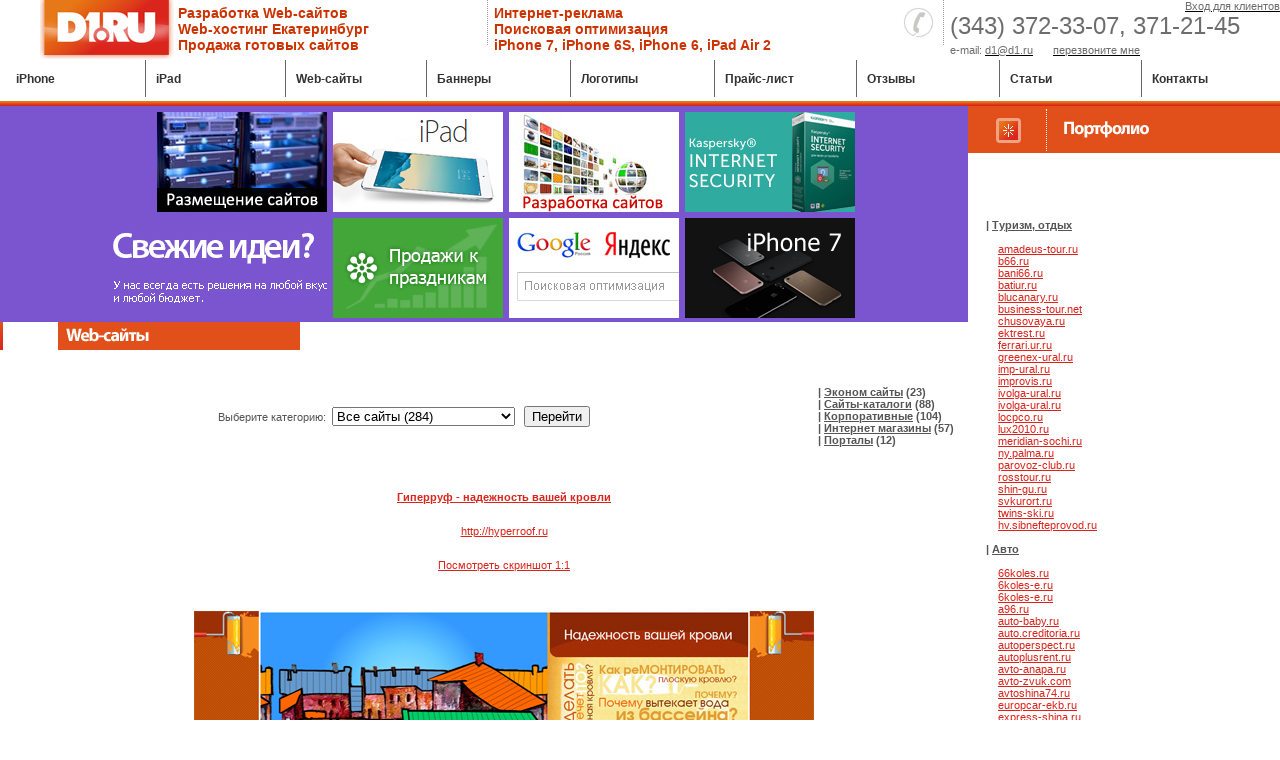

--- FILE ---
content_type: text/html; charset=windows-1251
request_url: https://www.d1.ru/website/index.php?sel=233
body_size: 7374
content:

<html>
<head>
<title>Гиперруф - надежность вашей кровли </title>


<meta name="keywords" content="сайт, Екатеринбург, примеры, порфтолио, разработка, создание, дизайн, поддержка, Гиперруф - надежность вашей кровли ">
<meta name="description" content="Гиперруф - надежность вашей кровли ">
<link rel="shortcut icon" href="/favicon.ico" />
<meta name="Revisit" content="3 days">
<meta name="revisit-after" content="3 days">
<meta name="classification" content="Commercial">
<meta http-equiv="Content-Type" content="text/html; charset=windows-1251">
<meta name="description" content="Разработка Веб-сайтов Екатеринбург - дизайн студия D1.ru.">
<meta name="distribution" content="Global">
<META NAME="robots" CONTENT="indexall">
<meta http-equiv="Content-Language" content="ru" />
<meta http-equiv="Pragma" content="no-cache" />
<meta http-equiv="Cache-Control" content="no-cache" />
<meta http-equiv="expires" content="0" />
<link href="/styles.css?23a4d962dfbbcca17e84d49aee1ff048" type="text/css" rel="stylesheet" />
</head>
<body bgcolor="#ffffff" leftmargin="0" topmargin="0" marginwidth="0" marginheight="0" link="#000000">
<!-- шапка -->
<table width="100%" border="0" cellpadding="0" cellspacing="0">
<tr>
  <td width="134" height="59" style="padding-left:40px"><a href="/"><img src="/img/d1-logo.png" width="134" height="59" border="0" alt="D1.ru"></a></td>
  <td width="18">&nbsp;</td>
  <td class="top" width="30%"><a href="/website">Разработка Web-сайтов</a><BR><a href="/hosting.html" class="TOP">Web-хостинг Екатеринбург</a>
<BR>
<a href="/site-sale.html">Продажа готовых сайтов</a>
</td>
  <td background="/img/devider.gif" width="3">&nbsp;</td>
  <td width="27">&nbsp;</td>
  <td class="top" width="40%"><a href="/a.html">Интернет-реклама</a><BR><a href="/seo.html">Поисковая оптимизация</a><BR>
<a href="/iphone7">iPhone 7</a>,
<a href="/kupit-iphone-6s.html">iPhone 6S</a>,
<a href="/iPhone6.html">iPhone 6</a>,
<a href="/ipad-air-5.html">iPad Air 2</a>
</td>
  <td width="46"><img src="/img/phone.gif" width="46" height="59" alt="Телефон"></td>
  <td background="/img/devider.gif" width="3">&nbsp;</td>
  <td width="12">&nbsp;</td>
  <td width="30%">
<NOINDEX><div align="right"><a href="http://k30.ru/i.php" rel="nofollow"><span class="phonesmall">Вход для клиентов</span></a></div></NOINDEX>
<span class="phone"><NOBR>(343) 372-33-07,</NOBR> <NOBR>371-21-45</NOBR></span><BR/>
  <span class="phonesmall">e-mail: </span><a href="mailto:d1@d1.ru"><span class="phonesmall">d1@d1.ru</span></a> &nbsp;&nbsp;&nbsp;
  <a href="http://k30.ru/calls.php" target="blank"><span class="phonesmall">перезвоните мне</span></a><BR>
</td>
</tr>
</table>
<!--LiveInternet counter--><script type="text/javascript"><!--
document.write('<img src="http://counter.yadro.ru/hit?r'+
escape(document.referrer)+((typeof(screen)=='undefined')?'':
';s'+screen.width+'*'+screen.height+'*'+(screen.colorDepth?
screen.colorDepth:screen.pixelDepth))+';u'+escape(document.URL)+
';i'+escape('??'+document.title.substring(0,80))+';'+Math.random()+
'" width=1 height=1 alt=""  style="filter:alpha(opacity=0)">')//--></script><!--/LiveInternet-->
<table width="100%" cellpadding="4" cellspacing="0" border="0" height="39">
  <td width="62">&nbsp;</td>

  <td width="11%"><a href="/iphone7" class="topmenu">iPhone</a></td>
  <td background="/img/devider-menu.gif" width="11" height="39">&nbsp;</td>


  <td width="11%"><a href="/ipad-air-5.html" class="topmenu">iPad</a></td>
  <td background="/img/devider-menu.gif" width="11" height="39">&nbsp;</td>
  <td width="11%"><a href="/website" class="topmenu">Web-cайты</a></td>
  <td background="/img/devider-menu.gif" width="11" height="39">&nbsp;</td>

  <td width="11%"><a href="/b.html" class="topmenu">Баннеры</a></td>
  <td background="/img/devider-menu.gif" width="11" height="39">&nbsp;</td>

  <td width="11%"><a href="/logo.html" class="topmenu">Логотипы</a></td>
  <td background="/img/devider-menu.gif" width="11" height="39">&nbsp;</td>

  <td width="11%"><a href="/price.html" class="topmenu">Прайс-лист</a></td>
  <td background="/img/devider-menu.gif" width="11" height="39">&nbsp;</td>

  <td width="11%"><a href="/otziv.html" class="topmenu">Отзывы</a></td>
  <td background="/img/devider-menu.gif" width="11" height="39">&nbsp;</td>

  <td width="11%"><a href="/read.html" class="topmenu">Статьи</a></td>
  <td background="/img/devider-menu.gif" width="11" height="39">&nbsp;</td>

  <td width="11%"><a href="/contact.html" class="topmenu">Контакты</a></td>
</tr>
</table>



<table width="100%" border="0" cellpadding="0" cellspacing="0">
<tr>
  <td width="100%" colspan="2" style="background:url('/img/devider-red-left.gif') repeat-x" height="7"></td>
</tr>
<tr>
  <td valign="top">
     <!-- first column -->
     <!-- TABLE WIDTH="100%" HEIGHT=81 cellpadding=0 cellspacing=0 border=0>
       <TR>
         <TD width=70% bgcolor="#fefefe" background="/img/apple-inside-bg.jpg">&nbsp;</TD>
         <TD width=249 bgcolor="#fefefe"><img src="/img/apple-inside.jpg" width=249 height=81 alt=""></TD>
         <TD width=30% bgcolor="#fefefe" background="/img/apple-inside-bg.jpg">&nbsp;</TD>
       </TR>
     </TABLE -->

<div style="background-color:#7b55cf;width:100%;height:213px;padding-top:3px;">
<CENTER>
<TABLE cellpadding=3 cellspacing=0 border=0>

<TR>
<TD align="right"><a href="/hosting.html"><img src="/img/hosting.jpg" border="0"></a></TD>
<TD><a href="/ipad-air-5.html"><img src="/website/images/ipad_.png" border="0"></a></TD>
<TD><a href="/website/"><img src="/img/site.jpg" border="0"></a></TD>
<TD><a href="/soft.html"><img src="/img/kis.jpg" border="0"></a></TD>
</TR>

<TR>
<TD><a href="#"><img src="/img/idea.jpg" border="0"></a></TD>
<TD><a href="#"><img src="/img/trade.jpg" border="0"></a></TD>
<TD><a href="/seo.html"><img src="/img/seo.jpg" border="0"></a></TD>
<TD><a href="/iphone7"><img src="/website/images/iphone_7.png" border="0"></a></TD>
</TR>

</TABLE>
</CENTER>
</div>






<a href="http://www.d1.ru/website/" title="http://www.d1.ru/website">
<div style="position: relative; top: 0px; left: 0px; width: 300px; height: 28px; z-index: 1; cursor: hand;">
<table width="300" height="28" border="0" cellspacing="0" cellpadding="0">
<tr>
<td width="58"><img src="/img/palka.gif" border="0"></td>
<td width="242"><img src="/img/lblock-website.png" border="0"></td>
</tr>
</table>
</div>
</a>
<table width="100%" border="0" cellspacing="0" cellpadding="0" class="news">
  <tr>
    <td colspan="3" height="70" align="center" valign="top"><br/><br/><br/>

<table width="100%" border="0" cellspacing="0" cellpadding="0" class="news">
  <tr>
	<td align="center">

<form action="/website" method="get" name="SELCAT">
Выберите категорию:&nbsp;&nbsp;<select name="rub">
<option value="allsite">Все сайты (284)</option>
126<option value=3>Авто (26)</option>112<option value=23>Дизайн, интерьер (12)</option>141<option value=14>Другое (41)</option>113<option value=6>Медицина (13)</option>119<option value=7>Недвижимость, земля (19)</option>13<option value=11>Нефть и Газ (3)</option>13<option value=12>Одежда (3)</option>15<option value=24>Порталы (5)</option>118<option value=13>Провайдеры, IT (18)</option>143<option value=9>Промышленность (43)</option>14<option value=15>Реклама (4)</option>125<option value=4>Рестораны (25)</option>122<option value=8>Строительство (22)</option>119<option value=21>Торговля (19)</option>13<option value=17>Транспорт (3)</option>124<option value=1>Туризм, отдых (24)</option>14<option value=10>Энергетика (4)</option></select>&nbsp;&nbsp;
<input name="GOSCAT" type="submit" value="Перейти">
</form><br/>

	</td>
    <td style="width:150px; padding-left:10px;">

<!--RUBRICATOR-->	
<NOBR><b>|&nbsp;<a href='/website/index.php?type=2' class='news_black' style='color:#555555;'>Эконом сайты</a> (23)</b></NOBR><br/><NOBR><b>|&nbsp;<a href='/website/index.php?type=3' class='news_black' style='color:#555555;'>Сайты-каталоги</a> (88)</b></NOBR><br/><NOBR><b>|&nbsp;<a href='/website/index.php?type=4' class='news_black' style='color:#555555;'>Корпоративные</a> (104)</b></NOBR><br/><NOBR><b>|&nbsp;<a href='/website/index.php?type=5' class='news_black' style='color:#555555;'>Интернет магазины</a> (57)</b></NOBR><br/><NOBR><b>|&nbsp;<a href='/website/index.php?type=6' class='news_black' style='color:#555555;'>Порталы</a> (12)</b></NOBR><br/><br/><br/><!--END RUBRICATOR-->

	</td>
  </tr>
</table>

	</td>
  </tr>
  <tr valign="top">
    <td width='40' valign="top">&nbsp;</td>
    <td valign="top">
<table border="0" align="left" width="100%"><tr><td height='50' align='center'><a href='index.php?all=233' class='news' style='color:#da251d;'><b>Гиперруф - надежность вашей кровли </b></a></td></tr><tr><td valign='top' align='center'><a href='http://hyperroof.ru' rel='nofollow'>http://hyperroof.ru</a></center></td></tr><tr height='50'><td align='center'><a href='index.php?all=233' class='news' style='color:#da251d;'>Посмотреть скриншот 1:1</a><br/></td></tr><tr><td valign='top'><br><table border="0" cellpadding="0" cellspacing="0" align="center"><tr><td valign="top">	</td>
	<td valign="top">
		<table border="0" cellpadding="0" cellspacing="0" align="center">
		
		
			<tr>
				<td align="center">
					<a href='index.php?all=233' class='news' style='color:#da251d;'><img class="gimg" src="images/middle_pictures/233/img_370s.jpg" border='0' /></a><br />
				</td>
			</tr>
			<tr height="30">
				<td align="center"  style='font-family: Tahoma; font-size: 11px;'><br/></td>
			</tr>
		
		<tr height="30">
	 			<td align="center">&nbsp;<br/></td>
				</tr>
			<tr>
				<td align="center">
					<a href='index.php?all=233' class='news' style='color:#da251d;'><img class="gimg" src="images/middle_pictures/233/img_371s.jpg" border='0' /></a><br />
				</td>
			</tr>
			<tr height="30">
				<td align="center"  style='font-family: Tahoma; font-size: 11px;'><br/></td>
			</tr>
				</table>
	</td></tr>
	</table>
</td></tr><tr height='40'><td valign='top' align='center'><a href='index.php?all=233' class='news' style='color:#da251d;'>Посмотреть скриншот 1:1</a></td></tr></table>

	</td>
  </tr>
</table>
     <!-- /first column -->
  </td>
  <td valign=top>
     <!-- second column -->

     <TABLE WIDTH=100% cellpadding=0 cellspacing=0 border=0>
       <TR>
         
<TD bgcolor="#e14f1a"><img src="/img/lblock-portfolio.jpg" width=242 height=47 alt="Портфолио"></TD>       </TR>
     </TABLE>
     <TABLE WIDTH=100% cellpadding=18 cellspacing=0 border=0>
       <TR>
         <TD class="news">



<!--RUBRICATOR-->	
<br/><br/><br/><br/><b>|&nbsp;<a href='index.php?rub=1' class='news_black' style='color:#555555;'>Туризм, отдых</a></b><br/><br/>&nbsp;&nbsp;&nbsp;&nbsp;<a href='index.php?sel=26' class='news'>amadeus-tour.ru</a><br/>&nbsp;&nbsp;&nbsp;&nbsp;<a href='index.php?sel=361' class='news'>b66.ru</a><br/>&nbsp;&nbsp;&nbsp;&nbsp;<a href='index.php?sel=360' class='news'>bani66.ru</a><br/>&nbsp;&nbsp;&nbsp;&nbsp;<a href='index.php?sel=226' class='news'>batiur.ru</a><br/>&nbsp;&nbsp;&nbsp;&nbsp;<a href='index.php?sel=27' class='news'>blucanary.ru</a><br/>&nbsp;&nbsp;&nbsp;&nbsp;<a href='index.php?sel=28' class='news'>business-tour.net</a><br/>&nbsp;&nbsp;&nbsp;&nbsp;<a href='index.php?sel=29' class='news'>chusovaya.ru</a><br/>&nbsp;&nbsp;&nbsp;&nbsp;<a href='index.php?sel=291' class='news'>ektrest.ru</a><br/>&nbsp;&nbsp;&nbsp;&nbsp;<a href='index.php?sel=142' class='news'>ferrari.ur.ru</a><br/>&nbsp;&nbsp;&nbsp;&nbsp;<a href='index.php?sel=322' class='news'>greenex-ural.ru</a><br/>&nbsp;&nbsp;&nbsp;&nbsp;<a href='index.php?sel=182' class='news'>imp-ural.ru</a><br/>&nbsp;&nbsp;&nbsp;&nbsp;<a href='index.php?sel=186' class='news'>improvis.ru</a><br/>&nbsp;&nbsp;&nbsp;&nbsp;<a href='index.php?sel=118' class='news'>ivolga-ural.ru</a><br/>&nbsp;&nbsp;&nbsp;&nbsp;<a href='index.php?sel=219' class='news'>ivolga-ural.ru</a><br/>&nbsp;&nbsp;&nbsp;&nbsp;<a href='index.php?sel=185' class='news'>locpco.ru</a><br/>&nbsp;&nbsp;&nbsp;&nbsp;<a href='index.php?sel=275' class='news'>lux2010.ru</a><br/>&nbsp;&nbsp;&nbsp;&nbsp;<a href='index.php?sel=188' class='news'>meridian-sochi.ru</a><br/>&nbsp;&nbsp;&nbsp;&nbsp;<a href='index.php?sel=153' class='news'>ny.palma.ru</a><br/>&nbsp;&nbsp;&nbsp;&nbsp;<a href='index.php?sel=238' class='news'>parovoz-club.ru</a><br/>&nbsp;&nbsp;&nbsp;&nbsp;<a href='index.php?sel=30' class='news'>rosstour.ru</a><br/>&nbsp;&nbsp;&nbsp;&nbsp;<a href='index.php?sel=282' class='news'>shin-gu.ru</a><br/>&nbsp;&nbsp;&nbsp;&nbsp;<a href='index.php?sel=187' class='news'>svkurort.ru</a><br/>&nbsp;&nbsp;&nbsp;&nbsp;<a href='index.php?sel=287' class='news'>twins-ski.ru</a><br/>&nbsp;&nbsp;&nbsp;&nbsp;<a href='index.php?sel=189' class='news'>hv.sibnefteprovod.ru</a><br/><br/><b>|&nbsp;<a href='index.php?rub=3' class='news_black' style='color:#555555;'>Авто</a></b><br/><br/>&nbsp;&nbsp;&nbsp;&nbsp;<a href='index.php?sel=170' class='news'>66koles.ru</a><br/>&nbsp;&nbsp;&nbsp;&nbsp;<a href='index.php?sel=331' class='news'>6koles-e.ru</a><br/>&nbsp;&nbsp;&nbsp;&nbsp;<a href='index.php?sel=169' class='news'>6koles-e.ru</a><br/>&nbsp;&nbsp;&nbsp;&nbsp;<a href='index.php?sel=100' class='news'>a96.ru</a><br/>&nbsp;&nbsp;&nbsp;&nbsp;<a href='index.php?sel=266' class='news'>auto-baby.ru</a><br/>&nbsp;&nbsp;&nbsp;&nbsp;<a href='index.php?sel=168' class='news'>auto.creditoria.ru</a><br/>&nbsp;&nbsp;&nbsp;&nbsp;<a href='index.php?sel=289' class='news'>autoperspect.ru</a><br/>&nbsp;&nbsp;&nbsp;&nbsp;<a href='index.php?sel=171' class='news'>autoplusrent.ru</a><br/>&nbsp;&nbsp;&nbsp;&nbsp;<a href='index.php?sel=183' class='news'>avto-anapa.ru</a><br/>&nbsp;&nbsp;&nbsp;&nbsp;<a href='index.php?sel=38' class='news'>avto-zvuk.com</a><br/>&nbsp;&nbsp;&nbsp;&nbsp;<a href='index.php?sel=132' class='news'>avtoshina74.ru</a><br/>&nbsp;&nbsp;&nbsp;&nbsp;<a href='index.php?sel=141' class='news'>europcar-ekb.ru</a><br/>&nbsp;&nbsp;&nbsp;&nbsp;<a href='index.php?sel=167' class='news'>express-shina.ru</a><br/>&nbsp;&nbsp;&nbsp;&nbsp;<a href='index.php?sel=181' class='news'>graf-pokrishkin.ru</a><br/>&nbsp;&nbsp;&nbsp;&nbsp;<a href='index.php?sel=343' class='news'>hd-ural.ru</a><br/>&nbsp;&nbsp;&nbsp;&nbsp;<a href='index.php?sel=342' class='news'>hd66.ru</a><br/>&nbsp;&nbsp;&nbsp;&nbsp;<a href='index.php?sel=344' class='news'>hinoural.ru</a><br/>&nbsp;&nbsp;&nbsp;&nbsp;<a href='index.php?sel=345' class='news'>isuzu-ural.ru</a><br/>&nbsp;&nbsp;&nbsp;&nbsp;<a href='index.php?sel=312' class='news'>msu11.ru</a><br/>&nbsp;&nbsp;&nbsp;&nbsp;<a href='index.php?sel=45' class='news'>pogazam.ru</a><br/>&nbsp;&nbsp;&nbsp;&nbsp;<a href='index.php?sel=73' class='news'>starauto.ru</a><br/>&nbsp;&nbsp;&nbsp;&nbsp;<a href='index.php?sel=305' class='news'>t-tim.ru</a><br/>&nbsp;&nbsp;&nbsp;&nbsp;<a href='index.php?sel=286' class='news'>tkj.ru</a><br/>&nbsp;&nbsp;&nbsp;&nbsp;<a href='index.php?sel=304' class='news'>tonirovka66.ru</a><br/>&nbsp;&nbsp;&nbsp;&nbsp;<a href='index.php?sel=308' class='news'>autoshina96.ru</a><br/>&nbsp;&nbsp;&nbsp;&nbsp;<a href='index.php?sel=316' class='news'>zoomlion74.ru</a><br/><br/><b>|&nbsp;<a href='index.php?rub=4' class='news_black' style='color:#555555;'>Рестораны</a></b><br/><br/>&nbsp;&nbsp;&nbsp;&nbsp;<a href='index.php?sel=222' class='news'>3-000-000.ru</a><br/>&nbsp;&nbsp;&nbsp;&nbsp;<a href='index.php?sel=133' class='news'>bobo-cafe.ru</a><br/>&nbsp;&nbsp;&nbsp;&nbsp;<a href='index.php?sel=134' class='news'>cbr-group.ru</a><br/>&nbsp;&nbsp;&nbsp;&nbsp;<a href='index.php?sel=165' class='news'>cbr-group.ruzephir</a><br/>&nbsp;&nbsp;&nbsp;&nbsp;<a href='index.php?sel=33' class='news'>cccp-r.ru</a><br/>&nbsp;&nbsp;&nbsp;&nbsp;<a href='index.php?sel=248' class='news'>dostavka-sushi.net</a><br/>&nbsp;&nbsp;&nbsp;&nbsp;<a href='index.php?sel=268' class='news'>edo-ekb.ru</a><br/>&nbsp;&nbsp;&nbsp;&nbsp;<a href='index.php?sel=192' class='news'>gold-ris.ru</a><br/>&nbsp;&nbsp;&nbsp;&nbsp;<a href='index.php?sel=232' class='news'>gold-ris.ru</a><br/>&nbsp;&nbsp;&nbsp;&nbsp;<a href='index.php?sel=310' class='news'>grinvich-cafe.ru</a><br/>&nbsp;&nbsp;&nbsp;&nbsp;<a href='index.php?sel=309' class='news'>hash66.ru</a><br/>&nbsp;&nbsp;&nbsp;&nbsp;<a href='index.php?sel=348' class='news'>hash66.ru</a><br/>&nbsp;&nbsp;&nbsp;&nbsp;<a href='index.php?sel=146' class='news'>ikra-dostavka.ru</a><br/>&nbsp;&nbsp;&nbsp;&nbsp;<a href='index.php?sel=272' class='news'>ikra-dostavka.ru</a><br/>&nbsp;&nbsp;&nbsp;&nbsp;<a href='index.php?sel=311' class='news'>krasna-hata.ru</a><br/>&nbsp;&nbsp;&nbsp;&nbsp;<a href='index.php?sel=247' class='news'>leonardo-pizza.ru</a><br/>&nbsp;&nbsp;&nbsp;&nbsp;<a href='index.php?sel=148' class='news'>light-cafe.ru</a><br/>&nbsp;&nbsp;&nbsp;&nbsp;<a href='index.php?sel=191' class='news'>nigora.ru</a><br/>&nbsp;&nbsp;&nbsp;&nbsp;<a href='index.php?sel=237' class='news'>nigora.ru</a><br/>&nbsp;&nbsp;&nbsp;&nbsp;<a href='index.php?sel=190' class='news'>premiumcafe.ru</a><br/>&nbsp;&nbsp;&nbsp;&nbsp;<a href='index.php?sel=35' class='news'>r-gold.ru</a><br/>&nbsp;&nbsp;&nbsp;&nbsp;<a href='index.php?sel=317' class='news'>r-gold.ru</a><br/>&nbsp;&nbsp;&nbsp;&nbsp;<a href='index.php?sel=34' class='news'>restoran66.ru</a><br/>&nbsp;&nbsp;&nbsp;&nbsp;<a href='index.php?sel=336' class='news'>rushoreca.ru</a><br/>&nbsp;&nbsp;&nbsp;&nbsp;<a href='index.php?sel=315' class='news'>truffaldina.ru</a><br/><br/><b>|&nbsp;<a href='index.php?rub=6' class='news_black' style='color:#555555;'>Медицина</a></b><br/><br/>&nbsp;&nbsp;&nbsp;&nbsp;<a href='index.php?sel=48' class='news'>anestik.ru</a><br/>&nbsp;&nbsp;&nbsp;&nbsp;<a href='index.php?sel=224' class='news'>arkom-org.com</a><br/>&nbsp;&nbsp;&nbsp;&nbsp;<a href='index.php?sel=176' class='news'>belaya-ladya.ru</a><br/>&nbsp;&nbsp;&nbsp;&nbsp;<a href='index.php?sel=180' class='news'>denta-vi.ru</a><br/>&nbsp;&nbsp;&nbsp;&nbsp;<a href='index.php?sel=172' class='news'>doc-plus.ru</a><br/>&nbsp;&nbsp;&nbsp;&nbsp;<a href='index.php?sel=292' class='news'>f2med.ru</a><br/>&nbsp;&nbsp;&nbsp;&nbsp;<a href='index.php?sel=49' class='news'>geliosdent.ru</a><br/>&nbsp;&nbsp;&nbsp;&nbsp;<a href='index.php?sel=357' class='news'>mksdent.ru</a><br/>&nbsp;&nbsp;&nbsp;&nbsp;<a href='index.php?sel=178' class='news'>premier-dent.ru</a><br/>&nbsp;&nbsp;&nbsp;&nbsp;<a href='index.php?sel=50' class='news'>prior-m.ru</a><br/>&nbsp;&nbsp;&nbsp;&nbsp;<a href='index.php?sel=337' class='news'>siam-rus.com</a><br/>&nbsp;&nbsp;&nbsp;&nbsp;<a href='index.php?sel=285' class='news'>slcosmetics.ru</a><br/>&nbsp;&nbsp;&nbsp;&nbsp;<a href='index.php?sel=179' class='news'>stomstud.ru</a><br/><br/><b>|&nbsp;<a href='index.php?rub=7' class='news_black' style='color:#555555;'>Недвижимость, земля</a></b><br/><br/>&nbsp;&nbsp;&nbsp;&nbsp;<a href='index.php?sel=51' class='news'>1-cn.ru</a><br/>&nbsp;&nbsp;&nbsp;&nbsp;<a href='index.php?sel=349' class='news'>apartgalaxy.ru</a><br/>&nbsp;&nbsp;&nbsp;&nbsp;<a href='index.php?sel=137' class='news'>coap.ru</a><br/>&nbsp;&nbsp;&nbsp;&nbsp;<a href='index.php?sel=269' class='news'>ekathome.ru</a><br/>&nbsp;&nbsp;&nbsp;&nbsp;<a href='index.php?sel=139' class='news'>ermakural.ru</a><br/>&nbsp;&nbsp;&nbsp;&nbsp;<a href='index.php?sel=145' class='news'>h2006.ru</a><br/>&nbsp;&nbsp;&nbsp;&nbsp;<a href='index.php?sel=255' class='news'>kosulino66.ru</a><br/>&nbsp;&nbsp;&nbsp;&nbsp;<a href='index.php?sel=334' class='news'>marshal-group.ru</a><br/>&nbsp;&nbsp;&nbsp;&nbsp;<a href='index.php?sel=277' class='news'>megapolis93.ru</a><br/>&nbsp;&nbsp;&nbsp;&nbsp;<a href='index.php?sel=236' class='news'>meridian-sochi.ru</a><br/>&nbsp;&nbsp;&nbsp;&nbsp;<a href='index.php?sel=256' class='news'>olhovskoe66.ru</a><br/>&nbsp;&nbsp;&nbsp;&nbsp;<a href='index.php?sel=53' class='news'>pgb.ru</a><br/>&nbsp;&nbsp;&nbsp;&nbsp;<a href='index.php?sel=155' class='news'>rancho.ur.ru</a><br/>&nbsp;&nbsp;&nbsp;&nbsp;<a href='index.php?sel=242' class='news'>rdk-group.ru</a><br/>&nbsp;&nbsp;&nbsp;&nbsp;<a href='index.php?sel=258' class='news'>rn66.ru</a><br/>&nbsp;&nbsp;&nbsp;&nbsp;<a href='index.php?sel=260' class='news'>san-in.ru</a><br/>&nbsp;&nbsp;&nbsp;&nbsp;<a href='index.php?sel=314' class='news'>stanica-ural.ru</a><br/>&nbsp;&nbsp;&nbsp;&nbsp;<a href='index.php?sel=54' class='news'>ue1.ru</a><br/>&nbsp;&nbsp;&nbsp;&nbsp;<a href='index.php?sel=358' class='news'>жк-павловский.рф</a><br/><br/><b>|&nbsp;<a href='index.php?rub=8' class='news_black' style='color:#555555;'>Строительство</a></b><br/><br/>&nbsp;&nbsp;&nbsp;&nbsp;<a href='index.php?sel=265' class='news'>ap-vsmpo.ru</a><br/>&nbsp;&nbsp;&nbsp;&nbsp;<a href='index.php?sel=359' class='news'>balkoncity.ru</a><br/>&nbsp;&nbsp;&nbsp;&nbsp;<a href='index.php?sel=227' class='news'>bauc.ru</a><br/>&nbsp;&nbsp;&nbsp;&nbsp;<a href='index.php?sel=320' class='news'>cbi-t.ru</a><br/>&nbsp;&nbsp;&nbsp;&nbsp;<a href='index.php?sel=55' class='news'>center-as.ru</a><br/>&nbsp;&nbsp;&nbsp;&nbsp;<a href='index.php?sel=135' class='news'>ceur.ru</a><br/>&nbsp;&nbsp;&nbsp;&nbsp;<a href='index.php?sel=290' class='news'>chel-dveri.ru</a><br/>&nbsp;&nbsp;&nbsp;&nbsp;<a href='index.php?sel=138' class='news'>cupolex.ru</a><br/>&nbsp;&nbsp;&nbsp;&nbsp;<a href='index.php?sel=281' class='news'>decor-salon.ru</a><br/>&nbsp;&nbsp;&nbsp;&nbsp;<a href='index.php?sel=267' class='news'>derevo-ek.ru</a><br/>&nbsp;&nbsp;&nbsp;&nbsp;<a href='index.php?sel=140' class='news'>espa.su</a><br/>&nbsp;&nbsp;&nbsp;&nbsp;<a href='index.php?sel=101' class='news'>krepika.ru</a><br/>&nbsp;&nbsp;&nbsp;&nbsp;<a href='index.php?sel=69' class='news'>lkzural.ru</a><br/>&nbsp;&nbsp;&nbsp;&nbsp;<a href='index.php?sel=61' class='news'>monolit-ek.ru</a><br/>&nbsp;&nbsp;&nbsp;&nbsp;<a href='index.php?sel=354' class='news'>novabeton.ru</a><br/>&nbsp;&nbsp;&nbsp;&nbsp;<a href='index.php?sel=259' class='news'>rubankey.ru</a><br/>&nbsp;&nbsp;&nbsp;&nbsp;<a href='index.php?sel=338' class='news'>smitbeton.ru</a><br/>&nbsp;&nbsp;&nbsp;&nbsp;<a href='index.php?sel=64' class='news'>sofitlux.ru</a><br/>&nbsp;&nbsp;&nbsp;&nbsp;<a href='index.php?sel=193' class='news'>stroykom.su</a><br/>&nbsp;&nbsp;&nbsp;&nbsp;<a href='index.php?sel=65' class='news'>su6.ru</a><br/>&nbsp;&nbsp;&nbsp;&nbsp;<a href='index.php?sel=306' class='news'>uralkn.ru</a><br/>&nbsp;&nbsp;&nbsp;&nbsp;<a href='index.php?sel=339' class='news'>тротуармаркет.рф</a><br/><br/><b>|&nbsp;<a href='index.php?rub=9' class='news_black' style='color:#555555;'>Промышленность</a></b><br/><br/>&nbsp;&nbsp;&nbsp;&nbsp;<a href='index.php?sel=355' class='news'>1uzst.ru</a><br/>&nbsp;&nbsp;&nbsp;&nbsp;<a href='index.php?sel=210' class='news'>altecogroup.ru</a><br/>&nbsp;&nbsp;&nbsp;&nbsp;<a href='index.php?sel=217' class='news'>anticorservis.ru</a><br/>&nbsp;&nbsp;&nbsp;&nbsp;<a href='index.php?sel=215' class='news'>artigla.ru</a><br/>&nbsp;&nbsp;&nbsp;&nbsp;<a href='index.php?sel=67' class='news'>atollvega.ru</a><br/>&nbsp;&nbsp;&nbsp;&nbsp;<a href='index.php?sel=214' class='news'>bur66.ru</a><br/>&nbsp;&nbsp;&nbsp;&nbsp;<a href='index.php?sel=341' class='news'>burim66.ru</a><br/>&nbsp;&nbsp;&nbsp;&nbsp;<a href='index.php?sel=221' class='news'>c-e-r.ru</a><br/>&nbsp;&nbsp;&nbsp;&nbsp;<a href='index.php?sel=84' class='news'>chems.ru</a><br/>&nbsp;&nbsp;&nbsp;&nbsp;<a href='index.php?sel=321' class='news'>ctec.su</a><br/>&nbsp;&nbsp;&nbsp;&nbsp;<a href='index.php?sel=216' class='news'>dolotoural.ru</a><br/>&nbsp;&nbsp;&nbsp;&nbsp;<a href='index.php?sel=85' class='news'>egs-carre.ru</a><br/>&nbsp;&nbsp;&nbsp;&nbsp;<a href='index.php?sel=126' class='news'>ekdrev.ru</a><br/>&nbsp;&nbsp;&nbsp;&nbsp;<a href='index.php?sel=211' class='news'>fc-granit.com</a><br/>&nbsp;&nbsp;&nbsp;&nbsp;<a href='index.php?sel=293' class='news'>gbi-stines.ru</a><br/>&nbsp;&nbsp;&nbsp;&nbsp;<a href='index.php?sel=125' class='news'>gidrosystem.ru</a><br/>&nbsp;&nbsp;&nbsp;&nbsp;<a href='index.php?sel=143' class='news'>greenz.ru</a><br/>&nbsp;&nbsp;&nbsp;&nbsp;<a href='index.php?sel=212' class='news'>guardian-ekb.ru</a><br/>&nbsp;&nbsp;&nbsp;&nbsp;<a href='index.php?sel=235' class='news'>kontinental.ru</a><br/>&nbsp;&nbsp;&nbsp;&nbsp;<a href='index.php?sel=297' class='news'>maket-buro.ru</a><br/>&nbsp;&nbsp;&nbsp;&nbsp;<a href='index.php?sel=353' class='news'>marispolymers.ru</a><br/>&nbsp;&nbsp;&nbsp;&nbsp;<a href='index.php?sel=70' class='news'>nikomogp.ru</a><br/>&nbsp;&nbsp;&nbsp;&nbsp;<a href='index.php?sel=218' class='news'>npo-promek.ru</a><br/>&nbsp;&nbsp;&nbsp;&nbsp;<a href='index.php?sel=313' class='news'>oao-kaz.ru</a><br/>&nbsp;&nbsp;&nbsp;&nbsp;<a href='index.php?sel=298' class='news'>oriond.ru</a><br/>&nbsp;&nbsp;&nbsp;&nbsp;<a href='index.php?sel=71' class='news'>promek-ural.ru</a><br/>&nbsp;&nbsp;&nbsp;&nbsp;<a href='index.php?sel=302' class='news'>russnab66.ru</a><br/>&nbsp;&nbsp;&nbsp;&nbsp;<a href='index.php?sel=307' class='news'>signal-pack.com</a><br/>&nbsp;&nbsp;&nbsp;&nbsp;<a href='index.php?sel=284' class='news'>siz66.ru</a><br/>&nbsp;&nbsp;&nbsp;&nbsp;<a href='index.php?sel=209' class='news'>specregion.ru</a><br/>&nbsp;&nbsp;&nbsp;&nbsp;<a href='index.php?sel=213' class='news'>stm-ek.ru</a><br/>&nbsp;&nbsp;&nbsp;&nbsp;<a href='index.php?sel=346' class='news'>tandem-bur.ru</a><br/>&nbsp;&nbsp;&nbsp;&nbsp;<a href='index.php?sel=262' class='news'>uezc.ru</a><br/>&nbsp;&nbsp;&nbsp;&nbsp;<a href='index.php?sel=347' class='news'>unimatic.ru</a><br/>&nbsp;&nbsp;&nbsp;&nbsp;<a href='index.php?sel=327' class='news'>uralderevo.ru</a><br/>&nbsp;&nbsp;&nbsp;&nbsp;<a href='index.php?sel=74' class='news'>uralice.ru</a><br/>&nbsp;&nbsp;&nbsp;&nbsp;<a href='index.php?sel=328' class='news'>uralniti.ru</a><br/>&nbsp;&nbsp;&nbsp;&nbsp;<a href='index.php?sel=75' class='news'>uralpnevmatika.ru</a><br/>&nbsp;&nbsp;&nbsp;&nbsp;<a href='index.php?sel=77' class='news'>ut-les.ru</a><br/>&nbsp;&nbsp;&nbsp;&nbsp;<a href='index.php?sel=113' class='news'>utk66.ru</a><br/>&nbsp;&nbsp;&nbsp;&nbsp;<a href='index.php?sel=76' class='news'>utse.ru</a><br/>&nbsp;&nbsp;&nbsp;&nbsp;<a href='index.php?sel=162' class='news'>ventural.ru</a><br/>&nbsp;&nbsp;&nbsp;&nbsp;<a href='index.php?sel=114' class='news'>zik.ru</a><br/><br/><b>|&nbsp;<a href='index.php?rub=10' class='news_black' style='color:#555555;'>Энергетика</a></b><br/><br/>&nbsp;&nbsp;&nbsp;&nbsp;<a href='index.php?sel=249' class='news'>as-kabel.ru </a><br/>&nbsp;&nbsp;&nbsp;&nbsp;<a href='index.php?sel=128' class='news'>energoresurs-ek.ru</a><br/>&nbsp;&nbsp;&nbsp;&nbsp;<a href='index.php?sel=79' class='news'>uezc.ru</a><br/>&nbsp;&nbsp;&nbsp;&nbsp;<a href='index.php?sel=78' class='news'>velto.ru</a><br/><br/><b>|&nbsp;<a href='index.php?rub=11' class='news_black' style='color:#555555;'>Нефть и Газ</a></b><br/><br/>&nbsp;&nbsp;&nbsp;&nbsp;<a href='index.php?sel=80' class='news'>svoblgaz.ru</a><br/>&nbsp;&nbsp;&nbsp;&nbsp;<a href='index.php?sel=194' class='news'>sibnefteprovod.ru</a><br/>&nbsp;&nbsp;&nbsp;&nbsp;<a href='index.php?sel=264' class='news'>zpl72.ru</a><br/><br/><b>|&nbsp;<a href='index.php?rub=12' class='news_black' style='color:#555555;'>Одежда</a></b><br/><br/>&nbsp;&nbsp;&nbsp;&nbsp;<a href='index.php?sel=251' class='news'>eduvsumke.ru</a><br/>&nbsp;&nbsp;&nbsp;&nbsp;<a href='index.php?sel=278' class='news'>milanomoda.ru</a><br/>&nbsp;&nbsp;&nbsp;&nbsp;<a href='index.php?sel=81' class='news'>trikot.ru</a><br/><br/><b>|&nbsp;<a href='index.php?rub=13' class='news_black' style='color:#555555;'>Провайдеры, IT</a></b><br/><br/>&nbsp;&nbsp;&nbsp;&nbsp;<a href='index.php?sel=129' class='news'>agroprogram.ru</a><br/>&nbsp;&nbsp;&nbsp;&nbsp;<a href='index.php?sel=252' class='news'>emk96.ru</a><br/>&nbsp;&nbsp;&nbsp;&nbsp;<a href='index.php?sel=109' class='news'>hard-ekt.ru</a><br/>&nbsp;&nbsp;&nbsp;&nbsp;<a href='index.php?sel=295' class='news'>intergeo.ru</a><br/>&nbsp;&nbsp;&nbsp;&nbsp;<a href='index.php?sel=174' class='news'>isnet.ru</a><br/>&nbsp;&nbsp;&nbsp;&nbsp;<a href='index.php?sel=173' class='news'>mk-computer.ru</a><br/>&nbsp;&nbsp;&nbsp;&nbsp;<a href='index.php?sel=299' class='news'>prinural.ru</a><br/>&nbsp;&nbsp;&nbsp;&nbsp;<a href='index.php?sel=240' class='news'>pro100good.ru</a><br/>&nbsp;&nbsp;&nbsp;&nbsp;<a href='index.php?sel=234' class='news'>profintel.ru</a><br/>&nbsp;&nbsp;&nbsp;&nbsp;<a href='index.php?sel=83' class='news'>ruslink.info</a><br/>&nbsp;&nbsp;&nbsp;&nbsp;<a href='index.php?sel=166' class='news'>ruslink.info</a><br/>&nbsp;&nbsp;&nbsp;&nbsp;<a href='index.php?sel=301' class='news'>russkom.com</a><br/>&nbsp;&nbsp;&nbsp;&nbsp;<a href='index.php?sel=175' class='news'>tevii.ru</a><br/>&nbsp;&nbsp;&nbsp;&nbsp;<a href='index.php?sel=243' class='news'>tevii.ru</a><br/>&nbsp;&nbsp;&nbsp;&nbsp;<a href='index.php?sel=12' class='news'>ugmk-telecom.ru</a><br/>&nbsp;&nbsp;&nbsp;&nbsp;<a href='index.php?sel=112' class='news'>ugradsl.ru</a><br/>&nbsp;&nbsp;&nbsp;&nbsp;<a href='index.php?sel=288' class='news'>uralbaltia.ru</a><br/>&nbsp;&nbsp;&nbsp;&nbsp;<a href='index.php?sel=245' class='news'>uralcpt.ru</a><br/><br/><b>|&nbsp;<a href='index.php?rub=14' class='news_black' style='color:#555555;'>Другое</a></b><br/><br/>&nbsp;&nbsp;&nbsp;&nbsp;<a href='index.php?sel=115' class='news'>2-dom.ru</a><br/>&nbsp;&nbsp;&nbsp;&nbsp;<a href='index.php?sel=124' class='news'>aprior.biz</a><br/>&nbsp;&nbsp;&nbsp;&nbsp;<a href='index.php?sel=205' class='news'>artmane.ru</a><br/>&nbsp;&nbsp;&nbsp;&nbsp;<a href='index.php?sel=225' class='news'>bambuku.ru</a><br/>&nbsp;&nbsp;&nbsp;&nbsp;<a href='index.php?sel=136' class='news'>cityice.ru</a><br/>&nbsp;&nbsp;&nbsp;&nbsp;<a href='index.php?sel=116' class='news'>cleaningtech.ru</a><br/>&nbsp;&nbsp;&nbsp;&nbsp;<a href='index.php?sel=111' class='news'>cyberfront.ru</a><br/>&nbsp;&nbsp;&nbsp;&nbsp;<a href='index.php?sel=208' class='news'>ekb-line.ru</a><br/>&nbsp;&nbsp;&nbsp;&nbsp;<a href='index.php?sel=229' class='news'>envy-studio.ru</a><br/>&nbsp;&nbsp;&nbsp;&nbsp;<a href='index.php?sel=332' class='news'>extreme-club.ru</a><br/>&nbsp;&nbsp;&nbsp;&nbsp;<a href='index.php?sel=86' class='news'>firma-ut.ru</a><br/>&nbsp;&nbsp;&nbsp;&nbsp;<a href='index.php?sel=271' class='news'>galaguzova.ru</a><br/>&nbsp;&nbsp;&nbsp;&nbsp;<a href='index.php?sel=20' class='news'>genprok-urfo.ru</a><br/>&nbsp;&nbsp;&nbsp;&nbsp;<a href='index.php?sel=117' class='news'>gmpr.ur.ru</a><br/>&nbsp;&nbsp;&nbsp;&nbsp;<a href='index.php?sel=323' class='news'>hram2000.com</a><br/>&nbsp;&nbsp;&nbsp;&nbsp;<a href='index.php?sel=294' class='news'>icehill.ru</a><br/>&nbsp;&nbsp;&nbsp;&nbsp;<a href='index.php?sel=87' class='news'>ldpr-ural.ru</a><br/>&nbsp;&nbsp;&nbsp;&nbsp;<a href='index.php?sel=88' class='news'>msushi.ru</a><br/>&nbsp;&nbsp;&nbsp;&nbsp;<a href='index.php?sel=202' class='news'>ntmoda.ru</a><br/>&nbsp;&nbsp;&nbsp;&nbsp;<a href='index.php?sel=92' class='news'>oldmaster.ur.ru</a><br/>&nbsp;&nbsp;&nbsp;&nbsp;<a href='index.php?sel=46' class='news'>p4p.ru</a><br/>&nbsp;&nbsp;&nbsp;&nbsp;<a href='index.php?sel=89' class='news'>pika.ur.ru</a><br/>&nbsp;&nbsp;&nbsp;&nbsp;<a href='index.php?sel=257' class='news'>pitvoda.ru</a><br/>&nbsp;&nbsp;&nbsp;&nbsp;<a href='index.php?sel=90' class='news'>polyglot66.ru</a><br/>&nbsp;&nbsp;&nbsp;&nbsp;<a href='index.php?sel=326' class='news'>prokuratura.ur.ru</a><br/>&nbsp;&nbsp;&nbsp;&nbsp;<a href='index.php?sel=47' class='news'>purga.ru</a><br/>&nbsp;&nbsp;&nbsp;&nbsp;<a href='index.php?sel=280' class='news'>razcopy.ru</a><br/>&nbsp;&nbsp;&nbsp;&nbsp;<a href='index.php?sel=94' class='news'>rsva-ural.ru</a><br/>&nbsp;&nbsp;&nbsp;&nbsp;<a href='index.php?sel=356' class='news'>salon3.ru</a><br/>&nbsp;&nbsp;&nbsp;&nbsp;<a href='index.php?sel=203' class='news'>sergeiplatonov.ru</a><br/>&nbsp;&nbsp;&nbsp;&nbsp;<a href='index.php?sel=201' class='news'>sled-uso.ru</a><br/>&nbsp;&nbsp;&nbsp;&nbsp;<a href='index.php?sel=206' class='news'>superbarter.ru</a><br/>&nbsp;&nbsp;&nbsp;&nbsp;<a href='index.php?sel=159' class='news'>tolz.ru</a><br/>&nbsp;&nbsp;&nbsp;&nbsp;<a href='index.php?sel=160' class='news'>tumen.info</a><br/>&nbsp;&nbsp;&nbsp;&nbsp;<a href='index.php?sel=263' class='news'>ufrea.ru</a><br/>&nbsp;&nbsp;&nbsp;&nbsp;<a href='index.php?sel=204' class='news'>ural-sled-trans.ru  </a><br/>&nbsp;&nbsp;&nbsp;&nbsp;<a href='index.php?sel=329' class='news'>ural-sled-trans.ru</a><br/>&nbsp;&nbsp;&nbsp;&nbsp;<a href='index.php?sel=207' class='news'>vesna-luks.ru</a><br/>&nbsp;&nbsp;&nbsp;&nbsp;<a href='index.php?sel=330' class='news'>voda-pribor.ru</a><br/>&nbsp;&nbsp;&nbsp;&nbsp;<a href='index.php?sel=120' class='news'>war-history.ru</a><br/>&nbsp;&nbsp;&nbsp;&nbsp;<a href='index.php?sel=325' class='news'>pitvoda.ru</a><br/><br/><b>|&nbsp;<a href='index.php?rub=15' class='news_black' style='color:#555555;'>Реклама</a></b><br/><br/>&nbsp;&nbsp;&nbsp;&nbsp;<a href='index.php?sel=99' class='news'>gorodl.ru</a><br/>&nbsp;&nbsp;&nbsp;&nbsp;<a href='index.php?sel=151' class='news'>neongorod.ru</a><br/>&nbsp;&nbsp;&nbsp;&nbsp;<a href='index.php?sel=154' class='news'>rabetsky.ru</a><br/>&nbsp;&nbsp;&nbsp;&nbsp;<a href='index.php?sel=163' class='news'>vitv.ru</a><br/><br/><b>|&nbsp;<a href='index.php?rub=17' class='news_black' style='color:#555555;'>Транспорт</a></b><br/><br/>&nbsp;&nbsp;&nbsp;&nbsp;<a href='index.php?sel=103' class='news'>dinaks.ru</a><br/>&nbsp;&nbsp;&nbsp;&nbsp;<a href='index.php?sel=239' class='news'>p-pricep.ru</a><br/>&nbsp;&nbsp;&nbsp;&nbsp;<a href='index.php?sel=340' class='news'>trural.ru</a><br/><br/><b>|&nbsp;<a href='index.php?rub=21' class='news_black' style='color:#555555;'>Торговля</a></b><br/><br/>&nbsp;&nbsp;&nbsp;&nbsp;<a href='index.php?sel=350' class='news'>batiur.ru</a><br/>&nbsp;&nbsp;&nbsp;&nbsp;<a href='index.php?sel=250' class='news'>coolermag.ru</a><br/>&nbsp;&nbsp;&nbsp;&nbsp;<a href='index.php?sel=230' class='news'>evenx.ru</a><br/>&nbsp;&nbsp;&nbsp;&nbsp;<a href='index.php?sel=231' class='news'>express-shina.ru</a><br/>&nbsp;&nbsp;&nbsp;&nbsp;<a href='index.php?sel=233' class='news'>hyperroof.ru</a><br/>&nbsp;&nbsp;&nbsp;&nbsp;<a href='index.php?sel=333' class='news'>interatlantic.ru</a><br/>&nbsp;&nbsp;&nbsp;&nbsp;<a href='index.php?sel=58' class='news'>kreptehno.ru</a><br/>&nbsp;&nbsp;&nbsp;&nbsp;<a href='index.php?sel=121' class='news'>lampa66.ru</a><br/>&nbsp;&nbsp;&nbsp;&nbsp;<a href='index.php?sel=296' class='news'>lux-mart.ru</a><br/>&nbsp;&nbsp;&nbsp;&nbsp;<a href='index.php?sel=150' class='news'>murano-ekb.ru</a><br/>&nbsp;&nbsp;&nbsp;&nbsp;<a href='index.php?sel=152' class='news'>nugabestural.ru</a><br/>&nbsp;&nbsp;&nbsp;&nbsp;<a href='index.php?sel=241' class='news'>qcd.ru</a><br/>&nbsp;&nbsp;&nbsp;&nbsp;<a href='index.php?sel=199' class='news'>shop66.ru</a><br/>&nbsp;&nbsp;&nbsp;&nbsp;<a href='index.php?sel=283' class='news'>shop66.ru</a><br/>&nbsp;&nbsp;&nbsp;&nbsp;<a href='index.php?sel=110' class='news'>sinoshop.ru</a><br/>&nbsp;&nbsp;&nbsp;&nbsp;<a href='index.php?sel=96' class='news'>solwet.ru</a><br/>&nbsp;&nbsp;&nbsp;&nbsp;<a href='index.php?sel=303' class='news'>strana-fantasy.ru</a><br/>&nbsp;&nbsp;&nbsp;&nbsp;<a href='index.php?sel=164' class='news'>yulis-ek.ru</a><br/>&nbsp;&nbsp;&nbsp;&nbsp;<a href='index.php?sel=362' class='news'>пекара.рф</a><br/><br/><b>|&nbsp;<a href='index.php?rub=23' class='news_black' style='color:#555555;'>Дизайн, интерьер</a></b><br/><br/>&nbsp;&nbsp;&nbsp;&nbsp;<a href='index.php?sel=130' class='news'>1-cd.ru</a><br/>&nbsp;&nbsp;&nbsp;&nbsp;<a href='index.php?sel=223' class='news'>aparta.ru</a><br/>&nbsp;&nbsp;&nbsp;&nbsp;<a href='index.php?sel=351' class='news'>ceramic-bars.ru</a><br/>&nbsp;&nbsp;&nbsp;&nbsp;<a href='index.php?sel=195' class='news'>dbl.ru</a><br/>&nbsp;&nbsp;&nbsp;&nbsp;<a href='index.php?sel=319' class='news'>ekdveri.ru</a><br/>&nbsp;&nbsp;&nbsp;&nbsp;<a href='index.php?sel=270' class='news'>eventdecor.ru</a><br/>&nbsp;&nbsp;&nbsp;&nbsp;<a href='index.php?sel=253' class='news'>finnart.ru</a><br/>&nbsp;&nbsp;&nbsp;&nbsp;<a href='index.php?sel=324' class='news'>it-mobili.ru</a><br/>&nbsp;&nbsp;&nbsp;&nbsp;<a href='index.php?sel=274' class='news'>karandaev.com</a><br/>&nbsp;&nbsp;&nbsp;&nbsp;<a href='index.php?sel=352' class='news'>lecreate.ru</a><br/>&nbsp;&nbsp;&nbsp;&nbsp;<a href='index.php?sel=335' class='news'>moda-komoda.ru</a><br/>&nbsp;&nbsp;&nbsp;&nbsp;<a href='index.php?sel=200' class='news'>resid.ru</a><br/><br/><b>|&nbsp;<a href='index.php?rub=24' class='news_black' style='color:#555555;'>Порталы</a></b><br/><br/>&nbsp;&nbsp;&nbsp;&nbsp;<a href='index.php?sel=228' class='news'>clubbuh66.ru</a><br/>&nbsp;&nbsp;&nbsp;&nbsp;<a href='index.php?sel=363' class='news'>genprok-urfo.ru</a><br/>&nbsp;&nbsp;&nbsp;&nbsp;<a href='index.php?sel=300' class='news'>radovech.ru</a><br/>&nbsp;&nbsp;&nbsp;&nbsp;<a href='index.php?sel=197' class='news'>uralfirm.ru</a><br/>&nbsp;&nbsp;&nbsp;&nbsp;<a href='index.php?sel=198' class='news'>womanbum.ru</a><br/><br/><br/><!--END RUBRICATOR-->
         </TD>
       </TR>
     </TABLE>



     <!-- /second column -->
  </td>
</tr>
</table>

<!-- down -->
<table WIDTH=100% cellpadding=0 cellspacing=0 border=0 height=73>
  <tr height=14>
     <td background="/img/down-bg.png" bgcolor="#e1511a" width=58><img src="/img/1x1.gif" width=58 height=1 alt=""></td>
     <td background="/img/down-bg.png" bgcolor="#e1511a" width="242" class=white nowrap valign=top><img src="/img/palka-white.png" width=1 height=21><BR>
         <B>Дизайн-студия D1.ru</B><BR>
         г. Екатеринбург, пл. 1905 года<BR>
         пр. Ленина, д. 24/8, оф. 451
     </td>
     <td background="/img/down-bg.png" bgcolor="#e1511a" width="160" class=white nowrap valign=top><img src="/img/palka-white.png" width=1 height=21><BR>


         <B>Тел. (343) 372-33-07<BR>
         Тел/факс. 371-21-45</B>  <BR>
         E-mail: <a href="mailto:d1@d1.ru">d1@d1.ru</a><BR>
         
     </td>
     <td background="/img/down-bg.png" bgcolor="#e1511a" width="100%" valign=middle align=right>

<noindex>
<a href="http://www.nic.ru/" target="_top"><img src="http://www.nic.ru/images/ru-center88x31.gif" width="88" height="31" border="0" alt="Регистрация доменов" vspace=5></a>
&nbsp;&nbsp;



<!-- Начало кода счетчика УралWeb -->
<script language="JavaScript" type="text/javascript">
<!--
  d=document;a='';a+='&r='+escape(d.referrer);
  js=10;
//-->
</script>
<script language="JavaScript1.1" type="text/javascript">
<!--   
a+='&j='+navigator.javaEnabled();   js=11; 
//-->
</script><script language="JavaScript1.2" type="text/javascript">
<!-- 
s=screen;a+='&s='+s.width+'*'+s.height; a+='&d='+(s.colorDepth?s.colorDepth:s.pixelDepth); js=12; 
//-->
</script><script language="JavaScript1.3" type="text/javascript"> 
<!-- 
js=13; 
//-->
</script><script language="JavaScript" type="text/javascript"> 
<!-- 
d.write('<a href="http://www.uralweb.ru/rating/go/d1"><img border="0" src="http://hc.uralweb.ru/hc/d1?js='+js+'&rand='+Math.random()+a+'" width="88" height="31" alt="УралWeb" vspace=5></a>'); 
//--> </script>
<noscript><a href="http://www.uralweb.ru/rating/go/d1"><img border="0" src="http://hc.uralweb.ru/hc/d1?js=0" width="88" height="31" alt="УралWeb" vspace=5></a></noscript>
<!-- конец кода счетчика УралWeb -->&nbsp;&nbsp;



<!--LiveInternet counter--><script type="text/javascript"><!--
document.write('<a href="http://www.liveinternet.ru/click" '+
'target=_blank><img src="http://counter.yadro.ru/hit?t12.6;r'+
escape(document.referrer)+((typeof(screen)=='undefined')?'':
';s'+screen.width+'*'+screen.height+'*'+(screen.colorDepth?
screen.colorDepth:screen.pixelDepth))+';u'+escape(document.URL)+
';i'+escape('Жж'+document.title.substring(0,80))+';'+Math.random()+
'" alt="" title="LiveInternet: показано число просмотров за 24 часа, посетителей за 24 часа и за сегодн\я" '+
'border=0 width=88 height=31 vspace=5><\/a>')//--></script><!--/LiveInternet-->&nbsp;&nbsp;






<!--begin of Top100 logo-->
<a href="http://top100.rambler.ru/top100/">
<img vspace=5 src="http://top100-images.rambler.ru/top100/banner-88x31-rambler-blue3.gif" alt="Rambler's Top100" width=88 height=31 border=0></a>
<!--end of Top100 logo -->&nbsp;&nbsp;



</noindex>

</td>
  </tr>
</table>
</body>
</html>


--- FILE ---
content_type: text/css
request_url: https://www.d1.ru/styles.css?23a4d962dfbbcca17e84d49aee1ff048
body_size: 6017
content:
html,body
{
	font-family: calibri,tahoma,verdana,arial;
}
.top{
	font-size: 14px;
	color: #cc3300;
	font-weight: bold;
	font-family: Arial, Tahoma, Helvetica, sans-serif;
	text-decoration: none;

}

.top a{
	font-size: 14px;
	color: #cc3300;
	font-weight: bold;
	font-family: Arial, Tahoma, Helvetica, sans-serif;
	text-decoration: none;

}

.top a:visited{
	font-size: 14px;
	color: #cc3300;
	font-weight: bold;
	font-family: Arial, Tahoma, Helvetica, sans-serif;
	text-decoration: none;

}

.top a:hover{
	font-size: 14px;
	color: #cc3300;
	font-weight: bold;
	font-family: Arial, Tahoma, Helvetica, sans-serif;
	text-decoration: underline;

}


.phonesmall{
	font-size: 11px;
	color: #6d6d6d;
	font-family: Tahoma, Arial, Helvetica, sans-serif;
}


.phone{
	font-size: 24px;
	color: #6d6d6d;
	font-family: Tahoma, Arial, Helvetica, sans-serif;
}


.topmenu{

	font-size: 12px;
	color: #333333;
	font-family: Tahoma, Arial, Helvetica, sans-serif;
	text-decoration: none;
	font-weight: bold;
}



.topmenu a{
	font-size: 12px;
	color: #333333;
	font-family: Tahoma, Arial, Helvetica, sans-serif;
	text-decoration: none;
	font-weight: bold;
}
.topmenu a:visited{
	font-size: 12px;
	color: #666666;
	font-family: Tahoma, Arial, Helvetica, sans-serif;
	text-decoration: none;
	font-weight: bold;
}
.topmenu a:hover{
	font-size: 12px;
	color: #cc3300;
	font-family: Tahoma, Arial, Helvetica, sans-serif;
	text-decoration: underline;
	font-weight: bold;
}

.news {
	font-size: 11px;
	color: #555555;
	font-family: Tahoma, Arial, Helvetica, sans-serif;
}
.news a{
	font-size: 11px;
	color: #da251d;
	font-family: Tahoma, Arial, Helvetica, sans-serif;
	text-decoration: underline;
}

.news-black a{
	font-size: 11px;
	color: #555555;
	font-family: Tahoma, Arial, Helvetica, sans-serif;
	text-decoration: underline;
}



strong {
	font-size: 11px;
	/*color: #333333;*/
	font-family: Tahoma, Arial, Helvetica, sans-serif;
	font-weight: bold;
}

.standart {
	font-size: 11px;
	color: #333333;
	font-family: Tahoma, Arial, Helvetica, sans-serif;
}

.about {
	font-size: 11px;
	color: #333333;
	font-family: Tahoma, Arial, Helvetica, sans-serif;
}
.about a{
	font-size: 11px;
	color: #da251d;
	font-family: Tahoma, Arial, Helvetica, sans-serif;
	text-decoration: underline;
}


.aboutbig {
	font-size: 12px;
	color: #333333;
	font-family: Tahoma, Arial, Helvetica, sans-serif;
}
.aboutbig a{
	font-size: 12px;
	color: #da251d;
	font-family: Tahoma, Arial, Helvetica, sans-serif;
	text-decoration: underline;
}


.white {
	font-size: 11px;
	color: #ffffff;
	font-family: Tahoma, Arial, Helvetica, sans-serif;
        line-height: 1.4 em;  
}
.white a{
	font-size: 11px;
	color: #ffffff;
	font-family: Tahoma, Arial, Helvetica, sans-serif;
	text-decoration: underline;
        line-height: 1.4 em;  
}


.pborder{
	border-width: 6px;
	border-style: solid;
	border-color: #E2E2E2;
}

h1 {font-size: 20px; }

h2 {font-size: 19px; color:red; }

h3 {font-size: 18px; }
.portfolio-main-holder
{
	padding:5px;
}

.portfolio-main
{
	
	display:inline-block;
	width:304px; 
	height:205px;
	overflow:hidden;
	margin:1px; 
	margin-bottom: 5px;
	background-repeat:no-repeat;
	background-size:contain;
	background-position:top;
	vertical-align:top;
	border:2px solid #ddd;
	color:#fff;
	/*text-shadow: 0px 0px 4px rgba(255, 255, 255, 1);*/
}
.portfolio-main-link
{
	display:block;
	height:205px;
}
.portfolio-main a.news
{
	display:inline-block;
	height:160px;
	background:rgba(220, 54, 12,0.9);
	padding:5px;
	width:290px;
	text-align:center;
	color:#fff !important;
	text-decoration:none;
	
}

.portfolio-main:hover a.news
{
	transform: translateY(-70px);
	transition: all 0.5s ease-in-out;
	color:#fff !important;
}
/*
.portfolio-main:hover
{
	-webkit-box-shadow: 2px 2px 4px 1px rgba(0,0,0,0.7);
	-moz-box-shadow: 2px 2px 4px 1px rgba(0,0,0,0.7);
	box-shadow: 2px 2px 4px 1px rgba(0,0,0,0.7);
	transform: scale(1.1);
	transition: all 0.4s ease-in;
	
}
*/

.block_center
{
	width: 1050px;
    text-align: left;
    margin: 0px auto;
	font-family: arial;
}


.content
{
	padding: 30px 20px;
    color: #333333;
    line-height: 1.5;
}


.block_center h1
{
	text-align:center;
	font-size: 28px;
}


.block_center  .rb
{
	float: right;
}

.s1
{
	float: left;
}

.s1 .icon
{
	margin:20px 0 0 20px;
}


.bl_all
{
	margin:70px 0px;
	display: inline-block;
}

.bl_all .bl_lft
{
	float:left;
	padding-top:20px;
}

.bl_all .bl_lft b
{
	font-size:20px;
}

.bl_all .bl_rght
{
	float: right;
	padding: 50px 0 0 30px;
}

.bl_lft ul
{
	margin-left:-26px;
}

.bl_lft li {  
  font-size: 16px;
  line-height: 30px;
}

.bl_lft .red-mark li
{
	 background: url(/images/kopter/galochka.png) no-repeat left 8px;

}

.bl_lft .red-mark li { 	
	font-size: 16px;
	list-style: none;
	padding: 10px 0 10px 40px;
}

.block_center .portfolio
{
	margin: 0 auto;
    width: 600px;
}

.red
{
	color: #cc3300;
}

.text
{
	text-align: justify;
	padding-bottom:20px;
}

.text p
{
	line-height: 1.5;
}
.text .zag
{
	text-align:center;
	font-size: 25px;
}

.tarif .wrap {
  width: 980px;
  margin: 50px auto 0;
  padding-bottom:50px;
  overflow: hidden;
  font-family: 'Open Sans', sans-serif;
} 


.tarif-box {
  width: 300px;
  float: left;
  margin-right: 20px;
}

.tarif-top {
  background: #e14f1a;
  padding: 20px;
  text-align: center;
  border-top-right-radius: 5px;
  border-top-left-radius: 5px;
}

.tarif p {
  margin: 0px 0px 10px;
}

.tarif .tariftitle {
  color: #ffffff;
  text-transform: uppercase;
  letter-spacing: 2px;
  font-size: 24px;
  text-align: center;
  font-weight: bold;
}

.tarif-price {
  font-size: 46px;
  font-weight: bold;
  color: #ffffff;
  position: relative;
  text-align: center;
}

.tarif-price sup {
  font-size: 24px;
  position: relative;
  top: -15px;
  color: #6eaca7;
}




.tarif-bottom {
  padding: 20px 20px 40px;
  background: #ffffff;
  border: 1px solid #e3e3e3;
}

.tarif ul {
  margin: 0;
  padding: 0;
  list-style: none;
  text-align: center;
}

.tarif li {
  border-bottom: 1px solid #e3e3e3;
  color: #888888;
  font-size: 16px;
  line-height: 40px;
}


.telmob
{
	text-align:right;
	font-size: 21px;
}

.rdtel
{
	padding-right:45px;
}